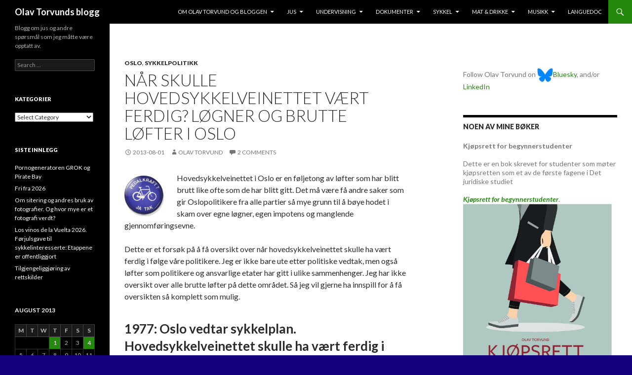

--- FILE ---
content_type: text/html; charset=UTF-8
request_url: https://blogg.torvund.net/2013/08/01/nar-skulle-hovedsykkelveinettet-vaert-ferdig-logner-og-brutte-lofter-i-oslo/
body_size: 19160
content:
<!DOCTYPE html>
<!--[if IE 7]>
<html class="ie ie7" lang="en-US" xmlns:fb="https://www.facebook.com/2008/fbml" xmlns:addthis="https://www.addthis.com/help/api-spec" >
<![endif]-->
<!--[if IE 8]>
<html class="ie ie8" lang="en-US" xmlns:fb="https://www.facebook.com/2008/fbml" xmlns:addthis="https://www.addthis.com/help/api-spec" >
<![endif]-->
<!--[if !(IE 7) & !(IE 8)]><!-->
<html lang="en-US" xmlns:fb="https://www.facebook.com/2008/fbml" xmlns:addthis="https://www.addthis.com/help/api-spec" >
<!--<![endif]-->
<head>
	<meta charset="UTF-8">
	<meta name="viewport" content="width=device-width">
	<title>Når skulle hovedsykkelveinettet vært ferdig? Løgner og brutte løfter i Oslo | Olav Torvunds blogg</title>
	<link rel="profile" href="http://gmpg.org/xfn/11">
	<link rel="pingback" href="https://blogg.torvund.net/xmlrpc.php">
	<!--[if lt IE 9]>
	<script src="https://blogg.torvund.net/wp-content/themes/twentyfourteen/js/html5.js"></script>
	<![endif]-->
	<meta name='robots' content='max-image-preview:large' />
<link rel='dns-prefetch' href='//fonts.googleapis.com' />
<link href='https://fonts.gstatic.com' crossorigin rel='preconnect' />
<link rel="alternate" type="application/rss+xml" title="Olav Torvunds blogg &raquo; Feed" href="https://blogg.torvund.net/feed/" />
<link rel="alternate" type="application/rss+xml" title="Olav Torvunds blogg &raquo; Comments Feed" href="https://blogg.torvund.net/comments/feed/" />
<link rel="alternate" type="application/rss+xml" title="Olav Torvunds blogg &raquo; Når skulle hovedsykkelveinettet vært ferdig? Løgner og brutte løfter i Oslo Comments Feed" href="https://blogg.torvund.net/2013/08/01/nar-skulle-hovedsykkelveinettet-vaert-ferdig-logner-og-brutte-lofter-i-oslo/feed/" />
<link rel="alternate" title="oEmbed (JSON)" type="application/json+oembed" href="https://blogg.torvund.net/wp-json/oembed/1.0/embed?url=https%3A%2F%2Fblogg.torvund.net%2F2013%2F08%2F01%2Fnar-skulle-hovedsykkelveinettet-vaert-ferdig-logner-og-brutte-lofter-i-oslo%2F" />
<link rel="alternate" title="oEmbed (XML)" type="text/xml+oembed" href="https://blogg.torvund.net/wp-json/oembed/1.0/embed?url=https%3A%2F%2Fblogg.torvund.net%2F2013%2F08%2F01%2Fnar-skulle-hovedsykkelveinettet-vaert-ferdig-logner-og-brutte-lofter-i-oslo%2F&#038;format=xml" />
<style id='wp-img-auto-sizes-contain-inline-css' type='text/css'>
img:is([sizes=auto i],[sizes^="auto," i]){contain-intrinsic-size:3000px 1500px}
/*# sourceURL=wp-img-auto-sizes-contain-inline-css */
</style>
<style id='wp-emoji-styles-inline-css' type='text/css'>

	img.wp-smiley, img.emoji {
		display: inline !important;
		border: none !important;
		box-shadow: none !important;
		height: 1em !important;
		width: 1em !important;
		margin: 0 0.07em !important;
		vertical-align: -0.1em !important;
		background: none !important;
		padding: 0 !important;
	}
/*# sourceURL=wp-emoji-styles-inline-css */
</style>
<style id='wp-block-library-inline-css' type='text/css'>
:root{--wp-block-synced-color:#7a00df;--wp-block-synced-color--rgb:122,0,223;--wp-bound-block-color:var(--wp-block-synced-color);--wp-editor-canvas-background:#ddd;--wp-admin-theme-color:#007cba;--wp-admin-theme-color--rgb:0,124,186;--wp-admin-theme-color-darker-10:#006ba1;--wp-admin-theme-color-darker-10--rgb:0,107,160.5;--wp-admin-theme-color-darker-20:#005a87;--wp-admin-theme-color-darker-20--rgb:0,90,135;--wp-admin-border-width-focus:2px}@media (min-resolution:192dpi){:root{--wp-admin-border-width-focus:1.5px}}.wp-element-button{cursor:pointer}:root .has-very-light-gray-background-color{background-color:#eee}:root .has-very-dark-gray-background-color{background-color:#313131}:root .has-very-light-gray-color{color:#eee}:root .has-very-dark-gray-color{color:#313131}:root .has-vivid-green-cyan-to-vivid-cyan-blue-gradient-background{background:linear-gradient(135deg,#00d084,#0693e3)}:root .has-purple-crush-gradient-background{background:linear-gradient(135deg,#34e2e4,#4721fb 50%,#ab1dfe)}:root .has-hazy-dawn-gradient-background{background:linear-gradient(135deg,#faaca8,#dad0ec)}:root .has-subdued-olive-gradient-background{background:linear-gradient(135deg,#fafae1,#67a671)}:root .has-atomic-cream-gradient-background{background:linear-gradient(135deg,#fdd79a,#004a59)}:root .has-nightshade-gradient-background{background:linear-gradient(135deg,#330968,#31cdcf)}:root .has-midnight-gradient-background{background:linear-gradient(135deg,#020381,#2874fc)}:root{--wp--preset--font-size--normal:16px;--wp--preset--font-size--huge:42px}.has-regular-font-size{font-size:1em}.has-larger-font-size{font-size:2.625em}.has-normal-font-size{font-size:var(--wp--preset--font-size--normal)}.has-huge-font-size{font-size:var(--wp--preset--font-size--huge)}.has-text-align-center{text-align:center}.has-text-align-left{text-align:left}.has-text-align-right{text-align:right}.has-fit-text{white-space:nowrap!important}#end-resizable-editor-section{display:none}.aligncenter{clear:both}.items-justified-left{justify-content:flex-start}.items-justified-center{justify-content:center}.items-justified-right{justify-content:flex-end}.items-justified-space-between{justify-content:space-between}.screen-reader-text{border:0;clip-path:inset(50%);height:1px;margin:-1px;overflow:hidden;padding:0;position:absolute;width:1px;word-wrap:normal!important}.screen-reader-text:focus{background-color:#ddd;clip-path:none;color:#444;display:block;font-size:1em;height:auto;left:5px;line-height:normal;padding:15px 23px 14px;text-decoration:none;top:5px;width:auto;z-index:100000}html :where(.has-border-color){border-style:solid}html :where([style*=border-top-color]){border-top-style:solid}html :where([style*=border-right-color]){border-right-style:solid}html :where([style*=border-bottom-color]){border-bottom-style:solid}html :where([style*=border-left-color]){border-left-style:solid}html :where([style*=border-width]){border-style:solid}html :where([style*=border-top-width]){border-top-style:solid}html :where([style*=border-right-width]){border-right-style:solid}html :where([style*=border-bottom-width]){border-bottom-style:solid}html :where([style*=border-left-width]){border-left-style:solid}html :where(img[class*=wp-image-]){height:auto;max-width:100%}:where(figure){margin:0 0 1em}html :where(.is-position-sticky){--wp-admin--admin-bar--position-offset:var(--wp-admin--admin-bar--height,0px)}@media screen and (max-width:600px){html :where(.is-position-sticky){--wp-admin--admin-bar--position-offset:0px}}

/*# sourceURL=wp-block-library-inline-css */
</style><style id='global-styles-inline-css' type='text/css'>
:root{--wp--preset--aspect-ratio--square: 1;--wp--preset--aspect-ratio--4-3: 4/3;--wp--preset--aspect-ratio--3-4: 3/4;--wp--preset--aspect-ratio--3-2: 3/2;--wp--preset--aspect-ratio--2-3: 2/3;--wp--preset--aspect-ratio--16-9: 16/9;--wp--preset--aspect-ratio--9-16: 9/16;--wp--preset--color--black: #000000;--wp--preset--color--cyan-bluish-gray: #abb8c3;--wp--preset--color--white: #ffffff;--wp--preset--color--pale-pink: #f78da7;--wp--preset--color--vivid-red: #cf2e2e;--wp--preset--color--luminous-vivid-orange: #ff6900;--wp--preset--color--luminous-vivid-amber: #fcb900;--wp--preset--color--light-green-cyan: #7bdcb5;--wp--preset--color--vivid-green-cyan: #00d084;--wp--preset--color--pale-cyan-blue: #8ed1fc;--wp--preset--color--vivid-cyan-blue: #0693e3;--wp--preset--color--vivid-purple: #9b51e0;--wp--preset--gradient--vivid-cyan-blue-to-vivid-purple: linear-gradient(135deg,rgb(6,147,227) 0%,rgb(155,81,224) 100%);--wp--preset--gradient--light-green-cyan-to-vivid-green-cyan: linear-gradient(135deg,rgb(122,220,180) 0%,rgb(0,208,130) 100%);--wp--preset--gradient--luminous-vivid-amber-to-luminous-vivid-orange: linear-gradient(135deg,rgb(252,185,0) 0%,rgb(255,105,0) 100%);--wp--preset--gradient--luminous-vivid-orange-to-vivid-red: linear-gradient(135deg,rgb(255,105,0) 0%,rgb(207,46,46) 100%);--wp--preset--gradient--very-light-gray-to-cyan-bluish-gray: linear-gradient(135deg,rgb(238,238,238) 0%,rgb(169,184,195) 100%);--wp--preset--gradient--cool-to-warm-spectrum: linear-gradient(135deg,rgb(74,234,220) 0%,rgb(151,120,209) 20%,rgb(207,42,186) 40%,rgb(238,44,130) 60%,rgb(251,105,98) 80%,rgb(254,248,76) 100%);--wp--preset--gradient--blush-light-purple: linear-gradient(135deg,rgb(255,206,236) 0%,rgb(152,150,240) 100%);--wp--preset--gradient--blush-bordeaux: linear-gradient(135deg,rgb(254,205,165) 0%,rgb(254,45,45) 50%,rgb(107,0,62) 100%);--wp--preset--gradient--luminous-dusk: linear-gradient(135deg,rgb(255,203,112) 0%,rgb(199,81,192) 50%,rgb(65,88,208) 100%);--wp--preset--gradient--pale-ocean: linear-gradient(135deg,rgb(255,245,203) 0%,rgb(182,227,212) 50%,rgb(51,167,181) 100%);--wp--preset--gradient--electric-grass: linear-gradient(135deg,rgb(202,248,128) 0%,rgb(113,206,126) 100%);--wp--preset--gradient--midnight: linear-gradient(135deg,rgb(2,3,129) 0%,rgb(40,116,252) 100%);--wp--preset--font-size--small: 13px;--wp--preset--font-size--medium: 20px;--wp--preset--font-size--large: 36px;--wp--preset--font-size--x-large: 42px;--wp--preset--spacing--20: 0.44rem;--wp--preset--spacing--30: 0.67rem;--wp--preset--spacing--40: 1rem;--wp--preset--spacing--50: 1.5rem;--wp--preset--spacing--60: 2.25rem;--wp--preset--spacing--70: 3.38rem;--wp--preset--spacing--80: 5.06rem;--wp--preset--shadow--natural: 6px 6px 9px rgba(0, 0, 0, 0.2);--wp--preset--shadow--deep: 12px 12px 50px rgba(0, 0, 0, 0.4);--wp--preset--shadow--sharp: 6px 6px 0px rgba(0, 0, 0, 0.2);--wp--preset--shadow--outlined: 6px 6px 0px -3px rgb(255, 255, 255), 6px 6px rgb(0, 0, 0);--wp--preset--shadow--crisp: 6px 6px 0px rgb(0, 0, 0);}:where(.is-layout-flex){gap: 0.5em;}:where(.is-layout-grid){gap: 0.5em;}body .is-layout-flex{display: flex;}.is-layout-flex{flex-wrap: wrap;align-items: center;}.is-layout-flex > :is(*, div){margin: 0;}body .is-layout-grid{display: grid;}.is-layout-grid > :is(*, div){margin: 0;}:where(.wp-block-columns.is-layout-flex){gap: 2em;}:where(.wp-block-columns.is-layout-grid){gap: 2em;}:where(.wp-block-post-template.is-layout-flex){gap: 1.25em;}:where(.wp-block-post-template.is-layout-grid){gap: 1.25em;}.has-black-color{color: var(--wp--preset--color--black) !important;}.has-cyan-bluish-gray-color{color: var(--wp--preset--color--cyan-bluish-gray) !important;}.has-white-color{color: var(--wp--preset--color--white) !important;}.has-pale-pink-color{color: var(--wp--preset--color--pale-pink) !important;}.has-vivid-red-color{color: var(--wp--preset--color--vivid-red) !important;}.has-luminous-vivid-orange-color{color: var(--wp--preset--color--luminous-vivid-orange) !important;}.has-luminous-vivid-amber-color{color: var(--wp--preset--color--luminous-vivid-amber) !important;}.has-light-green-cyan-color{color: var(--wp--preset--color--light-green-cyan) !important;}.has-vivid-green-cyan-color{color: var(--wp--preset--color--vivid-green-cyan) !important;}.has-pale-cyan-blue-color{color: var(--wp--preset--color--pale-cyan-blue) !important;}.has-vivid-cyan-blue-color{color: var(--wp--preset--color--vivid-cyan-blue) !important;}.has-vivid-purple-color{color: var(--wp--preset--color--vivid-purple) !important;}.has-black-background-color{background-color: var(--wp--preset--color--black) !important;}.has-cyan-bluish-gray-background-color{background-color: var(--wp--preset--color--cyan-bluish-gray) !important;}.has-white-background-color{background-color: var(--wp--preset--color--white) !important;}.has-pale-pink-background-color{background-color: var(--wp--preset--color--pale-pink) !important;}.has-vivid-red-background-color{background-color: var(--wp--preset--color--vivid-red) !important;}.has-luminous-vivid-orange-background-color{background-color: var(--wp--preset--color--luminous-vivid-orange) !important;}.has-luminous-vivid-amber-background-color{background-color: var(--wp--preset--color--luminous-vivid-amber) !important;}.has-light-green-cyan-background-color{background-color: var(--wp--preset--color--light-green-cyan) !important;}.has-vivid-green-cyan-background-color{background-color: var(--wp--preset--color--vivid-green-cyan) !important;}.has-pale-cyan-blue-background-color{background-color: var(--wp--preset--color--pale-cyan-blue) !important;}.has-vivid-cyan-blue-background-color{background-color: var(--wp--preset--color--vivid-cyan-blue) !important;}.has-vivid-purple-background-color{background-color: var(--wp--preset--color--vivid-purple) !important;}.has-black-border-color{border-color: var(--wp--preset--color--black) !important;}.has-cyan-bluish-gray-border-color{border-color: var(--wp--preset--color--cyan-bluish-gray) !important;}.has-white-border-color{border-color: var(--wp--preset--color--white) !important;}.has-pale-pink-border-color{border-color: var(--wp--preset--color--pale-pink) !important;}.has-vivid-red-border-color{border-color: var(--wp--preset--color--vivid-red) !important;}.has-luminous-vivid-orange-border-color{border-color: var(--wp--preset--color--luminous-vivid-orange) !important;}.has-luminous-vivid-amber-border-color{border-color: var(--wp--preset--color--luminous-vivid-amber) !important;}.has-light-green-cyan-border-color{border-color: var(--wp--preset--color--light-green-cyan) !important;}.has-vivid-green-cyan-border-color{border-color: var(--wp--preset--color--vivid-green-cyan) !important;}.has-pale-cyan-blue-border-color{border-color: var(--wp--preset--color--pale-cyan-blue) !important;}.has-vivid-cyan-blue-border-color{border-color: var(--wp--preset--color--vivid-cyan-blue) !important;}.has-vivid-purple-border-color{border-color: var(--wp--preset--color--vivid-purple) !important;}.has-vivid-cyan-blue-to-vivid-purple-gradient-background{background: var(--wp--preset--gradient--vivid-cyan-blue-to-vivid-purple) !important;}.has-light-green-cyan-to-vivid-green-cyan-gradient-background{background: var(--wp--preset--gradient--light-green-cyan-to-vivid-green-cyan) !important;}.has-luminous-vivid-amber-to-luminous-vivid-orange-gradient-background{background: var(--wp--preset--gradient--luminous-vivid-amber-to-luminous-vivid-orange) !important;}.has-luminous-vivid-orange-to-vivid-red-gradient-background{background: var(--wp--preset--gradient--luminous-vivid-orange-to-vivid-red) !important;}.has-very-light-gray-to-cyan-bluish-gray-gradient-background{background: var(--wp--preset--gradient--very-light-gray-to-cyan-bluish-gray) !important;}.has-cool-to-warm-spectrum-gradient-background{background: var(--wp--preset--gradient--cool-to-warm-spectrum) !important;}.has-blush-light-purple-gradient-background{background: var(--wp--preset--gradient--blush-light-purple) !important;}.has-blush-bordeaux-gradient-background{background: var(--wp--preset--gradient--blush-bordeaux) !important;}.has-luminous-dusk-gradient-background{background: var(--wp--preset--gradient--luminous-dusk) !important;}.has-pale-ocean-gradient-background{background: var(--wp--preset--gradient--pale-ocean) !important;}.has-electric-grass-gradient-background{background: var(--wp--preset--gradient--electric-grass) !important;}.has-midnight-gradient-background{background: var(--wp--preset--gradient--midnight) !important;}.has-small-font-size{font-size: var(--wp--preset--font-size--small) !important;}.has-medium-font-size{font-size: var(--wp--preset--font-size--medium) !important;}.has-large-font-size{font-size: var(--wp--preset--font-size--large) !important;}.has-x-large-font-size{font-size: var(--wp--preset--font-size--x-large) !important;}
/*# sourceURL=global-styles-inline-css */
</style>

<style id='classic-theme-styles-inline-css' type='text/css'>
/*! This file is auto-generated */
.wp-block-button__link{color:#fff;background-color:#32373c;border-radius:9999px;box-shadow:none;text-decoration:none;padding:calc(.667em + 2px) calc(1.333em + 2px);font-size:1.125em}.wp-block-file__button{background:#32373c;color:#fff;text-decoration:none}
/*# sourceURL=/wp-includes/css/classic-themes.min.css */
</style>
<link rel='stylesheet' id='twentyfourteen-lato-css' href='https://fonts.googleapis.com/css?family=Lato%3A300%2C400%2C700%2C900%2C300italic%2C400italic%2C700italic&#038;subset=latin%2Clatin-ext' type='text/css' media='all' />
<link rel='stylesheet' id='genericons-css' href='https://blogg.torvund.net/wp-content/themes/twentyfourteen/genericons/genericons.css?ver=3.0.3' type='text/css' media='all' />
<link rel='stylesheet' id='twentyfourteen-style-css' href='https://blogg.torvund.net/wp-content/themes/twentyfourteen/style.css?ver=6.9' type='text/css' media='all' />
<link rel='stylesheet' id='addthis_all_pages-css' href='https://blogg.torvund.net/wp-content/plugins/addthis/frontend/build/addthis_wordpress_public.min.css?ver=6.9' type='text/css' media='all' />
<script type="text/javascript" src="https://blogg.torvund.net/wp-includes/js/jquery/jquery.min.js?ver=3.7.1" id="jquery-core-js"></script>
<script type="text/javascript" src="https://blogg.torvund.net/wp-includes/js/jquery/jquery-migrate.min.js?ver=3.4.1" id="jquery-migrate-js"></script>
<link rel="https://api.w.org/" href="https://blogg.torvund.net/wp-json/" /><link rel="alternate" title="JSON" type="application/json" href="https://blogg.torvund.net/wp-json/wp/v2/posts/10999" /><link rel="EditURI" type="application/rsd+xml" title="RSD" href="https://blogg.torvund.net/xmlrpc.php?rsd" />
<meta name="generator" content="WordPress 6.9" />
<link rel="canonical" href="https://blogg.torvund.net/2013/08/01/nar-skulle-hovedsykkelveinettet-vaert-ferdig-logner-og-brutte-lofter-i-oslo/" />
<link rel='shortlink' href='https://blogg.torvund.net/?p=10999' />
<style type="text/css" id="custom-background-css">
body.custom-background { background-color: #13007d; }
</style>
	<script data-cfasync="false" type="text/javascript">if (window.addthis_product === undefined) { window.addthis_product = "wpp"; } if (window.wp_product_version === undefined) { window.wp_product_version = "wpp-6.2.7"; } if (window.addthis_share === undefined) { window.addthis_share = {}; } if (window.addthis_config === undefined) { window.addthis_config = {"data_track_clickback":false,"ignore_server_config":true,"ui_language":"en","ui_atversion":300}; } if (window.addthis_layers === undefined) { window.addthis_layers = {}; } if (window.addthis_layers_tools === undefined) { window.addthis_layers_tools = [{"sharetoolbox":{"numPreferredServices":5,"counts":"one","size":"32px","style":"fixed","shareCountThreshold":0,"elements":".addthis_inline_share_toolbox_above,.at-above-post"}}]; } else { window.addthis_layers_tools.push({"sharetoolbox":{"numPreferredServices":5,"counts":"one","size":"32px","style":"fixed","shareCountThreshold":0,"elements":".addthis_inline_share_toolbox_above,.at-above-post"}});  } if (window.addthis_plugin_info === undefined) { window.addthis_plugin_info = {"info_status":"enabled","cms_name":"WordPress","plugin_name":"Share Buttons by AddThis","plugin_version":"6.2.7","plugin_mode":"WordPress","anonymous_profile_id":"wp-cce11997fd93bd47b65b2592f92174e0","page_info":{"template":"posts","post_type":""},"sharing_enabled_on_post_via_metabox":false}; } 
                    (function() {
                      var first_load_interval_id = setInterval(function () {
                        if (typeof window.addthis !== 'undefined') {
                          window.clearInterval(first_load_interval_id);
                          if (typeof window.addthis_layers !== 'undefined' && Object.getOwnPropertyNames(window.addthis_layers).length > 0) {
                            window.addthis.layers(window.addthis_layers);
                          }
                          if (Array.isArray(window.addthis_layers_tools)) {
                            for (i = 0; i < window.addthis_layers_tools.length; i++) {
                              window.addthis.layers(window.addthis_layers_tools[i]);
                            }
                          }
                        }
                     },1000)
                    }());
                </script> <script data-cfasync="false" type="text/javascript" src="https://s7.addthis.com/js/300/addthis_widget.js#pubid=admin" async="async"></script></head>

<body class="wp-singular post-template-default single single-post postid-10999 single-format-standard custom-background wp-theme-twentyfourteen masthead-fixed footer-widgets singular">
<div id="page" class="hfeed site">
	
	<header id="masthead" class="site-header" role="banner">
		<div class="header-main">
			<h1 class="site-title"><a href="https://blogg.torvund.net/" rel="home">Olav Torvunds blogg</a></h1>

			<div class="search-toggle">
				<a href="#search-container" class="screen-reader-text" aria-expanded="false" aria-controls="search-container">Search</a>
			</div>

			<nav id="primary-navigation" class="site-navigation primary-navigation" role="navigation">
				<button class="menu-toggle">Primary Menu</button>
				<a class="screen-reader-text skip-link" href="#content">Skip to content</a>
				<div class="menu-testmeny-container"><ul id="primary-menu" class="nav-menu"><li id="menu-item-13467" class="menu-item menu-item-type-post_type menu-item-object-page menu-item-has-children menu-item-13467"><a href="https://blogg.torvund.net/about/">Om Olav Torvund og bloggen</a>
<ul class="sub-menu">
	<li id="menu-item-13582" class="menu-item menu-item-type-post_type menu-item-object-page menu-item-13582"><a href="https://blogg.torvund.net/about/cv-olav-torvund/">CV – Olav Torvund</a></li>
	<li id="menu-item-13945" class="menu-item menu-item-type-post_type menu-item-object-page menu-item-13945"><a href="https://blogg.torvund.net/about/betalte-lenker-og-betalt-innhold/">Betalte lenker og betalt innhold</a></li>
</ul>
</li>
<li id="menu-item-12737" class="menu-item menu-item-type-taxonomy menu-item-object-category menu-item-has-children menu-item-12737"><a href="https://blogg.torvund.net/category/jus/">Jus</a>
<ul class="sub-menu">
	<li id="menu-item-12740" class="menu-item menu-item-type-taxonomy menu-item-object-category menu-item-12740"><a href="https://blogg.torvund.net/category/jus/opphavsrett/">Opphavsrett</a></li>
	<li id="menu-item-12748" class="menu-item menu-item-type-taxonomy menu-item-object-category menu-item-12748"><a href="https://blogg.torvund.net/category/jus/varemerker/">Varemerker</a></li>
	<li id="menu-item-12741" class="menu-item menu-item-type-taxonomy menu-item-object-category menu-item-12741"><a href="https://blogg.torvund.net/category/jus/personvern/">Personvern</a></li>
	<li id="menu-item-12727" class="menu-item menu-item-type-taxonomy menu-item-object-category menu-item-has-children menu-item-12727"><a href="https://blogg.torvund.net/category/undervisning/pengekravsrett/">Pengekravsrett</a>
	<ul class="sub-menu">
		<li id="menu-item-12742" class="menu-item menu-item-type-taxonomy menu-item-object-category menu-item-12742"><a href="https://blogg.torvund.net/category/jus/betalingsformidling/">Betalingsformidling</a></li>
	</ul>
</li>
	<li id="menu-item-12745" class="menu-item menu-item-type-taxonomy menu-item-object-category menu-item-has-children menu-item-12745"><a href="https://blogg.torvund.net/category/kontrakter/">Kontrakter</a>
	<ul class="sub-menu">
		<li id="menu-item-12726" class="menu-item menu-item-type-taxonomy menu-item-object-category menu-item-12726"><a href="https://blogg.torvund.net/category/undervisning/kjopsrett/">Kjøpsrett</a></li>
		<li id="menu-item-12739" class="menu-item menu-item-type-taxonomy menu-item-object-category menu-item-12739"><a href="https://blogg.torvund.net/category/jus/it-kontrakter/">IT-kontrakter</a></li>
	</ul>
</li>
	<li id="menu-item-12724" class="menu-item menu-item-type-taxonomy menu-item-object-category menu-item-12724"><a href="https://blogg.torvund.net/category/undervisning/digitale-medier/">Digitale medier</a></li>
	<li id="menu-item-12743" class="menu-item menu-item-type-taxonomy menu-item-object-category menu-item-12743"><a href="https://blogg.torvund.net/category/ehandel/">eHandel</a></li>
	<li id="menu-item-12744" class="menu-item menu-item-type-taxonomy menu-item-object-category menu-item-has-children menu-item-12744"><a href="https://blogg.torvund.net/category/jusstudiet/">Jusstudiet</a>
	<ul class="sub-menu">
		<li id="menu-item-12725" class="menu-item menu-item-type-taxonomy menu-item-object-category menu-item-12725"><a href="https://blogg.torvund.net/category/undervisning/introduksjon/">Introduksjon til jusstudiet</a></li>
	</ul>
</li>
	<li id="menu-item-12746" class="menu-item menu-item-type-taxonomy menu-item-object-category menu-item-has-children menu-item-12746"><a href="https://blogg.torvund.net/category/media/">Media</a>
	<ul class="sub-menu">
		<li id="menu-item-12749" class="menu-item menu-item-type-taxonomy menu-item-object-category menu-item-12749"><a href="https://blogg.torvund.net/category/undervisning/digitale-medier/">Digitale medier</a></li>
	</ul>
</li>
	<li id="menu-item-12747" class="menu-item menu-item-type-taxonomy menu-item-object-category menu-item-12747"><a href="https://blogg.torvund.net/category/nettregulering/">Nettregulering</a></li>
	<li id="menu-item-12738" class="menu-item menu-item-type-taxonomy menu-item-object-category menu-item-12738"><a href="https://blogg.torvund.net/category/jus/annen-jus/">Annen jus</a></li>
</ul>
</li>
<li id="menu-item-26614" class="menu-item menu-item-type-post_type menu-item-object-page menu-item-has-children menu-item-26614"><a href="https://blogg.torvund.net/undervisning/">Undervisning</a>
<ul class="sub-menu">
	<li id="menu-item-26615" class="menu-item menu-item-type-post_type menu-item-object-page menu-item-26615"><a href="https://blogg.torvund.net/undervisning/opphavsrett-og-lignende-rettigheter/">Opphavsrett og lignende rettigheter</a></li>
	<li id="menu-item-26622" class="menu-item menu-item-type-post_type menu-item-object-page menu-item-26622"><a href="https://blogg.torvund.net/undervisning/ytringsfrihet-og-medieregulering-rinf-1100/">Ytringsfrihet og medieregulering RINF 1100</a></li>
	<li id="menu-item-26625" class="menu-item menu-item-type-post_type menu-item-object-page menu-item-26625"><a href="https://blogg.torvund.net/undervisning/introduksjon-til-jusstudiet/">Introduksjon til jusstudiet</a></li>
</ul>
</li>
<li id="menu-item-26548" class="menu-item menu-item-type-post_type menu-item-object-page menu-item-has-children menu-item-26548"><a href="https://blogg.torvund.net/dokumenter/">Dokumenter</a>
<ul class="sub-menu">
	<li id="menu-item-26559" class="menu-item menu-item-type-post_type menu-item-object-page menu-item-26559"><a href="https://blogg.torvund.net/dokumenter/forbrukerkjopslovens-anvendelse-pa-digitale-ytelser/">Forbrukerkjøpslovens anvendelse på digitale ytelser.</a></li>
</ul>
</li>
<li id="menu-item-12722" class="menu-item menu-item-type-taxonomy menu-item-object-category current-post-ancestor menu-item-has-children menu-item-12722"><a href="https://blogg.torvund.net/category/sykkel/">Sykkel</a>
<ul class="sub-menu">
	<li id="menu-item-12735" class="menu-item menu-item-type-taxonomy menu-item-object-category current-post-ancestor current-menu-parent current-post-parent menu-item-12735"><a href="https://blogg.torvund.net/category/sykkel/sykkelpolitikk/">Sykkelpolitikk</a></li>
	<li id="menu-item-12931" class="menu-item menu-item-type-taxonomy menu-item-object-category menu-item-12931"><a href="https://blogg.torvund.net/category/sykkel/sykkelruter/">Sykkelruter</a></li>
	<li id="menu-item-12932" class="menu-item menu-item-type-taxonomy menu-item-object-category menu-item-12932"><a href="https://blogg.torvund.net/category/sykkel/sykkelsport/">Sykkelsport</a></li>
	<li id="menu-item-12933" class="menu-item menu-item-type-taxonomy menu-item-object-category menu-item-12933"><a href="https://blogg.torvund.net/category/sykkel/utstyr/">Utstyr</a></li>
</ul>
</li>
<li id="menu-item-13081" class="menu-item menu-item-type-taxonomy menu-item-object-category menu-item-has-children menu-item-13081"><a href="https://blogg.torvund.net/category/mat-drikke/">Mat &amp; drikke</a>
<ul class="sub-menu">
	<li id="menu-item-13082" class="menu-item menu-item-type-taxonomy menu-item-object-category menu-item-13082"><a href="https://blogg.torvund.net/category/mat-drikke/mat/">Mat</a></li>
	<li id="menu-item-13083" class="menu-item menu-item-type-taxonomy menu-item-object-category menu-item-13083"><a href="https://blogg.torvund.net/category/mat-drikke/vin/">Vin</a></li>
	<li id="menu-item-13084" class="menu-item menu-item-type-taxonomy menu-item-object-category menu-item-13084"><a href="https://blogg.torvund.net/category/mat-drikke/ol/">Øl</a></li>
</ul>
</li>
<li id="menu-item-13469" class="menu-item menu-item-type-taxonomy menu-item-object-category menu-item-has-children menu-item-13469"><a href="https://blogg.torvund.net/category/musikk/">Musikk</a>
<ul class="sub-menu">
	<li id="menu-item-13470" class="menu-item menu-item-type-custom menu-item-object-custom menu-item-13470"><a href="http://www.torvund.net/gitar/index.php">Gitar NO</a></li>
	<li id="menu-item-13471" class="menu-item menu-item-type-custom menu-item-object-custom menu-item-13471"><a href="http://www.torvund.net/guitar/">Guitar EN</a></li>
</ul>
</li>
<li id="menu-item-13472" class="menu-item menu-item-type-custom menu-item-object-custom menu-item-13472"><a href="http://www.torvund.net/languedoc/">Languedoc</a></li>
</ul></div>			</nav>
		</div>

		<div id="search-container" class="search-box-wrapper hide">
			<div class="search-box">
				<form role="search" method="get" class="search-form" action="https://blogg.torvund.net/">
				<label>
					<span class="screen-reader-text">Search for:</span>
					<input type="search" class="search-field" placeholder="Search &hellip;" value="" name="s" />
				</label>
				<input type="submit" class="search-submit" value="Search" />
			</form>			</div>
		</div>
	</header><!-- #masthead -->

	<div id="main" class="site-main">

	<div id="primary" class="content-area">
		<div id="content" class="site-content" role="main">
			
<article id="post-10999" class="post-10999 post type-post status-publish format-standard hentry category-oslo category-sykkelpolitikk tag-hovedsykkelveinettet">
	
	<header class="entry-header">
				<div class="entry-meta">
			<span class="cat-links"><a href="https://blogg.torvund.net/category/oslo/" rel="category tag">Oslo</a>, <a href="https://blogg.torvund.net/category/sykkel/sykkelpolitikk/" rel="category tag">Sykkelpolitikk</a></span>
		</div>
		<h1 class="entry-title">Når skulle hovedsykkelveinettet vært ferdig? Løgner og brutte løfter i Oslo</h1>
		<div class="entry-meta">
			<span class="entry-date"><a href="https://blogg.torvund.net/2013/08/01/nar-skulle-hovedsykkelveinettet-vaert-ferdig-logner-og-brutte-lofter-i-oslo/" rel="bookmark"><time class="entry-date" datetime="2013-08-01T14:00:40+02:00">2013-08-01</time></a></span> <span class="byline"><span class="author vcard"><a class="url fn n" href="https://blogg.torvund.net/author/admin/" rel="author">Olav Torvund</a></span></span>			<span class="comments-link"><a href="https://blogg.torvund.net/2013/08/01/nar-skulle-hovedsykkelveinettet-vaert-ferdig-logner-og-brutte-lofter-i-oslo/#comments"><span class="dsq-postid" data-dsqidentifier="10999 http://blogg.torvund.net/?p=10999">8 Comments</span></a></span>
					</div><!-- .entry-meta -->
	</header><!-- .entry-header -->

		<div class="entry-content">
		<div class="at-above-post addthis_tool" data-url="https://blogg.torvund.net/2013/08/01/nar-skulle-hovedsykkelveinettet-vaert-ferdig-logner-og-brutte-lofter-i-oslo/"></div><p><a href="http://blogg.torvund.net/wp-content/Pedalkraft.png"><img decoding="async" class="alignleft size-full wp-image-11388" alt="Pedalkraft" src="http://blogg.torvund.net/wp-content/Pedalkraft.png" width="82" height="82" /></a>Hovedsykkelveinettet i Oslo er en føljetong av løfter som har blitt brutt like ofte som de har blitt gitt. Det må være få andre saker som gir Oslopolitikere fra alle partier så mye grunn til å bøye hodet i skam over egne løgner, egen impotens og manglende gjennomføringsevne.</p>
<p>Dette er et forsøk på å få oversikt over når hovedsykkelveinettet skulle ha vært ferdig i følge våre politikere. Jeg er ikke bare ute etter politiske vedtak, men også løfter som politikere og ansvarlige etater har gitt i ulike sammenhenger. Jeg har ikke oversikt over alle brutte løfter på dette området. Så jeg vil gjerne ha innspill for å få oversikten så komplett som mulig.</p>
<p><span id="more-10999"></span></p>
<h1>1977: Oslo vedtar sykkelplan. Hovedsykkelveinettet skulle ha vært ferdig i 1985.</h1>
<p><a href="http://blogg.torvund.net/2010/06/18/sykkelveier-33-ar-med-svik-og-manglende-politisk-vilje/">Det var i 1977 denne uendelige rekken av politisk bløff startet</a>. I 1985 skulle det ha vært et hovedsykkelveinett i 72 norske byer. Oslo vedtok sykkelplan i 1977. Det skulle altså ha vært ferdig for 28 år siden. Det var på disse tider verdens to fremste sykkelbyer, Amsterdam og København, vedtok omtrent det samme som man gjorde i Norge og Oslo. Forskjellen var &#8220;bare&#8221; at de gikk i gang med å gjennomføre planene. I Norge og Oslo gjorde man som vanlig praktisk talt ingen ting. Her er <a href="http://www.politikus.no/2010/06/pa-felgen.html" target="_blank">noen milepæler</a>, som alle markerer politiske løftebrudd:</p>
<p><strong>1990:</strong> Ny sykkelplan vedtas</p>
<p><strong>1999:</strong> <a href="http://www.bymiljoetaten.oslo.kommune.no/getfile.php/samferdselsetaten%20%28SAM%29/Internett%20%28SAM%29/Dokumenter/plan/planxxogxutredning/veiplan/plan%20for%20hovedsykkelveinettet.pdf" target="_blank">Ny sykkelplan vedtas</a>. Den skulle vært gjennomført innen 2008. Sykkelfelt/vei i Kirkeveien gis førsteprioritet. I mellomtiden har man bygget masse dyre tunneler for biler. Men sykkelfelt i Kirkeveien er så vanskelig, og vi skal tro <em>Ola Elvestuen</em>. Om Ola Elvestuen virkelig er så dum at han ikke ser idiotien i sin egen uttalelse, eller om han tror folk er så dumme at de ikke gjennomskuer løgnen, er ikke godt å si. Det er ikke vanskelig. Det mangler bare politisk vilje, Ola Elvestuen. Det har denne byen ikke hatt, og den har det fortsatt ikke.</p>
<p><strong>2004:</strong> Det vedtas en S<a href="http://www.miljo.oslo.kommune.no/getfile.php/Milj%C3%B8portalen%20%28PMJ%29/Internett%20%28PMJ%29/Dokumenter/Rapporter/transport%20og%20mobilitet/sykkelstrategi_2005-2015.pdf" target="_blank"><strong><em>ykkelstrategi for perioden 2005-2015</em></strong></a>. Etter denne skulle hovedsykkelveinettet vært ferdig i 2009.</p>
<p><strong>2006:</strong> Ny sykkelplan vedtas</p>
<p>Ikke noe gjennomføres. I Norge er som kjent planer til for å revideres og arkiveres, ikke for å gjennomføres.</p>
<h1>Byrådsleder Erling Lae i 2007: Hovedsykkelveinettet skulle være ferdig i 2009.</h1>
<p>Til <a href="http://www.aftenposten.no/nyheter/oslo/article1771303.ece" target="_blank"><em>Aftenposten</em> 4. mai 2007</a> sa daværende byrådsleder <em>Erling Lae</em> at hovedsykkelveinettet skulle være ferdig i 2009. I det samme intervjuet sier Erling Lae:</p>
<blockquote><p>&#8220;Men sentrum vil forbli lite sykkelvennlig. &#8211; Indre del av byen er nesten uløselig. Gatene er fra før 1880, og det er ikke plass til sykkeltraseer, sier byrådslederen.&#8221;</p></blockquote>
<p>Dette er selvfølgelig tull. Jeg synes at Erling Lae stort sett har vært en fornuftig mann. Men dette er renspikket vrøvl. Han mener kanskje at gatene fra 1880 er laget for biler?</p>
<p>Det er det samme tullet som <em>Ola Elvestuen</em> gjentar når han sier at <a href="http://blogg.torvund.net/2012/11/07/hvor-er-de-trange-gatene-ola-elvestuen-oslovenstre-byraadslederen/">det er så trange gater i Oslo</a>. Så lenge de samme politikerne finner plass til gateparkering i disse gatene, da sier det bare noe om politiske prioriteringer. Det sier ikke noe om plass. Om det er trangt noen steder og noe er preget av gamle strukturer, så er det tankegangen til politikere som får seg til å si slikt. Oslo mangler ikke plass.</p>
<p>Her er vi ved kjernen av problemet. Politikerne mangler vilje og evne til å se de reelle probleme i øynene: Skal det bli bedre forhold for syklister, fotgjengere og kollektivtransport må biltrafikken i byen reduseres kraftig. For eksempel tillater man noe så absurd som <a href="http://blogg.torvund.net/2012/10/25/steng-oslo-sentrum-for-gjennomkjoring-bymiljoetaten-oslovenstre-byraadslederen-bilfrittsentrum/">gjennomkjøring tvers gjennom sentrum</a>! Men Oslos politikere vil ikke ta i problemet, derfor er det heller aldri blitt løst. Den dagen politikerne silaner høyt og tydelig at biltrafikken må ned, det må bli vanskeligere å kjøre og ikke minst langt færre parkeringsplasser i Oslo, da vil vi kunne øyne håp. Noen må vike, og det er på tide å innse at bilene må ha vikeplikt i byplanleggingen. Oslo mangler politikere med vilje og gjennomføringsevne.</p>
<h1>2010: Byrådsleder Stian Berger Røsland: Hovedsykkelveinettet ferdig i løpet av 2-3 år (altså 2012-2013).</h1>
<p>I et intervju med <a href="http://www.ostkantavisa.no/nyheter/lover-okt-trykk-pa-sykkelvei-bygging-1.5476683" target="_blank"><em>Østkantavisa</em> 23. juli 2010</a> lover byrådsleder Stian Berger Røsland økt trykk på sykkelsatsingen og sier at hovedsykkelveinettet skal være ferdig i løpet av 2-3 år, altså i løpet av 2012 eller første halvdel av 2013.</p>
<h1> 2012: <strong>efforts are underway to complete the main cycle network by 2015</strong></h1>
<p>På en kommunal skryteside om &#8220;Green mobility&#8221; skriver kommunen under overskriften <a href="http://www.miljo.oslo.kommune.no/english/green_mobility/effective_measures/article229506-65032.html" target="_blank"><em>&#8220;Making central Oslo more cycle-friendly&#8221;</em></a>:</p>
<blockquote><p>&#8220;<strong>A special project was launched in 2010 to improve conditions for cycling in central Oslo, and efforts are underway to complete the main cycle network by 2015.&#8221;</strong></p></blockquote>
<p>Nå er det altså utsatt til 2015. Det <em>&#8220;special project&#8221;</em> som det sykkelprosjektet som <em>Ola Elvestuen</em> raskt klarte å kvele da han overtok som byrådsleder. Vi får håpe <em>Rune Gjøs</em> kan få trådd det i gang igjen, når han overtar som leder for prosjektet. Det de skryter av å ha fått til er at man har klart å tillate sykling i begge retninger i hele to gater som ellers enveiskjørt. Det må bare være uvitenhet som får de ansvarlige til helt uten skam å kunne skryte av noe slikt. Oslo er også er noen ti-år på etterskudd. At man endelige har klart å åpne to gater for slik sykling er ikke noe å skryte av. Det er bare pinlig at det ikke gjelder så godt som alle gater, og at man ikke fikk det på plass for mange år siden.</p>
<h1> 2018: 180 km sykkelvei i Oslo</h1>
<p>15. oktober 2012 <a href="http://www.osloby.no/nyheter/2018-180-km-sykkelvei-i-Oslo-7013452.html#.UfmKK22MLQs" target="_blank">skrev <em>Osloby</em> </a>nok en gang om <a href="http://blogg.torvund.net/2012/08/21/godot-kommer-ikke-kast-hele-planen-om-et-hovedsykkelveinett/"><em>Godot</em></a>, også kjent som &#8220;hovedsykkelveinettet i Oslo&#8221;. Nå er det visst 2018 som gjelder, i følge direktør <em>Hans Edvardsen</em> i Bymiljøetaten. Skjønt han tar sine forbehold. <em>&#8220;Det er absolutt vårt mål å få realisert planen innen 2018&#8221;</em>, sier han.</p>
<h1>Skal vi tro på politikerne og deres løfter denne gangen?</h1>
<p>I løpet av tre år har altså den lovede ferdigstillelsen av hovedsykkelveinettet blitt skjøvet ut i tid med 5-6 år. Siden jeg flyttet til Oslo i 1977 har vi alltid blitt lovet at hovedsykkelveinettet skal være ferdig i løpet av ca fem år. Alle vet at det bare har vært en ubrutt rekke av løgner fra politikerne.</p>
<p>Er det noen grunn til at vi skal tro på politikerne denne gangen? Dessverre er svaret et klart <strong>NEI</strong>. Oslos politikere har null troverdighet i denne saken. De har lovet så mye og levert så lite, så vi regner med at det bare er falske løfter denne gangen også. De klarer ikke en gang å prioritere tilrettelegging for syklister i det som de påstår er ferdige deler av et hovedsykkelveinett. Pinlige løgner, <em>Stian Berger Røsland</em> og <em>Ola Elvestuen</em>. Hvordan skal vi tro på politikere som prioriterer gateparkering fremfor syklsiter i det som dere påstår er en hovedsykkelvei? Jeg vet at dere har arvet de fra deres forgjengere. Men så lenge dere ikke tar et oppgjør med dem og bare fortsetter i samme spor, tar dere også over ansvaret for disse løgnene.</p>
<p>Reell vilje og gjennomføringsevne er det eneste som kan bidra til å gjenopprette den tillit som forsvant en gang på 1980-tallet. Så lenge de ikke synes å være i stand til å innrømme egen svikt, og å erkjenne hva som er de grunnleggende problemene (biler og parkering) er det lite håp om løsning.</p>
<h2>Tiden har for lengst løpt fra hovedsykkelveiplanen</h2>
<p>Det kan se ut som om både byråkrater og politikere har lukket seg inne i en slags boble hvor man tror at bare man klarer å bygge et hovedsykkelveinett på 180 km vil Oslo bli en sykkelby. Det er selvfølgelig alt for lite. Selv om hovedsykkelveiplanen, i tråd med norsk politisk og byråkratisk tradisjon har vært revidert mange ganger, så er den en 1970-tallsplan.</p>
<p>Hadde hovedsykkelveiplanen blitt gjennomført rundt midten av 1980-tallet, så hadde det vært bra den gangen. Men i 2013, eller 2027 som kanskje er mer realistisk (ved 50-årsjubileet for planen), holder ikke dette i det hele tatt.</p>
<p>Syklister har en helt selvfølgelig plass i byen. <em>Alle</em> hovedgater må legges rett for gjennomfartssykling. I alle mindre gater skal det være trygt å sykle. Om nødvendig må plass til biltrafikk og ikke minst gateparkering bort. Det er meningsløst at det skal være firefelts-veier for biler i byen, og ikke plass til syklister! Norges mest meningsløse firefeltsvei må være <em>Sørkedalsveien</em> mellom <em>Majorstuen</em> og<em> Smestadkrysset</em>. Fjern to kjørefelt, lag skikkelig sykkelvei og la folkene i <em>Frognerparken</em> bli spart for tranportsyklister. Sørkdalsveien er faktisk enda mer meningsløs enn <em>Nylandsveien</em>, som antagelig er en &#8220;god&#8221; nr 2.</p>
<p>I 36 år har Oslos politikere demonstrert at &#8220;hovedsykkelveiplanen&#8221; er fullstendig ubrukelig som redskap for å realisere et sykkelveinett. Samtidig ser vi gang på gang at den blir en begrunnelse for ikke å lage sykkelvei, eller fjerne eksisterende sykkelvei, <a href="http://blogg.torvund.net/2013/01/29/ola-elvestuens-dummeste-uttalelser-som-sykkel-i-oslo-oslovenstre-byraadslederen/4/"><em>&#8220;fordi det ikke er en del av hovedsykkelveinettet&#8221;</em></a>. Gang på gang setter man i gang veiprosjekter i Oslo hvor det ikke tas hensyn til syklister, og hovedsykkelveiplanen er en unnskyldning for at man gjør det. <em><a href="http://blogg.torvund.net/2013/04/19/bjorvika-nylandsveien-ma-tilrettelegges-for-sykling/">Nylandsveien</a>, <a href="http://blogg.torvund.net/2012/08/24/sykkelruter-i-oslo-frogner-sinsen/5/">Hans Nielsen Hauges gt</a></em> og <a href="http://blogg.torvund.net/2011/11/16/det-planlegges-sykkelkaos-i-bogstadveien-byraadslederen-venstre-norconsult/"><em>Bogstadveien</em></a> er bare tre av alt for mange eksempler.</p>
<p><a href="http://blogg.torvund.net/2012/08/21/godot-kommer-ikke-kast-hele-planen-om-et-hovedsykkelveinett/">Kast hele hovedsykkelveiplanen </a>og kom med noe som ikke hører til en svunnen tid. Men først av alt: <strong><em>Få ut fingern og gjør noe!</em></strong></p>
<!-- AddThis Advanced Settings above via filter on the_content --><!-- AddThis Advanced Settings below via filter on the_content --><!-- AddThis Advanced Settings generic via filter on the_content --><!-- AddThis Share Buttons above via filter on the_content --><!-- AddThis Share Buttons below via filter on the_content --><div class="at-below-post addthis_tool" data-url="https://blogg.torvund.net/2013/08/01/nar-skulle-hovedsykkelveinettet-vaert-ferdig-logner-og-brutte-lofter-i-oslo/"></div><!-- AddThis Share Buttons generic via filter on the_content -->	</div><!-- .entry-content -->
	
	<footer class="entry-meta"><span class="tag-links"><a href="https://blogg.torvund.net/tag/hovedsykkelveinettet/" rel="tag">Hovedsykkelveinettet</a></span></footer></article><!-- #post-## -->
	<nav class="navigation post-navigation" role="navigation">
		<h1 class="screen-reader-text">Post navigation</h1>
		<div class="nav-links">
			<a href="https://blogg.torvund.net/2013/07/24/hvor-lenge-skal-vi-grave-i-gammel-dop/" rel="prev"><span class="meta-nav">Previous Post</span>Hvor lenge skal vi grave i gammel dop?</a><a href="https://blogg.torvund.net/2013/08/04/opphavsrett-en-forutsetning-for-et-levende-kulturliv-feil-fra-oystein-middelthun/" rel="next"><span class="meta-nav">Next Post</span>Opphavsrett en forutsetning for et levende kulturliv. Feil fra Øystein Middelthun</a>		</div><!-- .nav-links -->
	</nav><!-- .navigation -->
	
<div id="disqus_thread"></div>
		</div><!-- #content -->
	</div><!-- #primary -->

<div id="content-sidebar" class="content-sidebar widget-area" role="complementary">
	<aside id="text-3" class="widget widget_text">			<div class="textwidget"><br />Follow Olav Torvund on <a href="http://www.twitter.com/olavtorvundhttps://bsky.app/profile/olavtorvund.bsky.social"><img src="https://blogg.torvund.net/wp-content/32px-Bluesky_Logo.svg_.png" alt="Follow olavtorvund on Bluesky"/>Bluesky</a>, and/or <a href="https://www.linkedin.com/in/olav-torvund-481a3b2/">LinkedIn</a></div>
		</aside><aside id="text-1" class="widget widget_text"><h1 class="widget-title">Noen av mine bøker</h1>			<div class="textwidget"><p><strong>Kjøpsrett for begynnerstudenter</strong></p>
<p>Dette er en bok skrevet for studenter som møter kjøpsretten som et av de første fagene i Det juridiske studiet</p>
<p><a href="https://blogg.torvund.net/2024/07/22/ny-bok-kjopsrett-for-begynnerstudenter/"><strong><em>Kjøpsrett for begynnerstudenter</em></strong></a>.<br />
<img src="https://blogg.torvund.net/wp-content/Kjopsrett-for-begynnere-forside.jpg" alt="Kjøpsrett for begynnerstudenter" class="wp-image-24943" width="302" height="448"/><br />
<a href="https://blogg.torvund.net/2024/07/22/ny-bok-kjopsrett-for-begynnerstudenter/"><strong><em>Les mer her.</em></strong></a>.</p>
<p><strong> Den store elbilbløffen</strong></p>
<p>Norsk elbilpolitikk er enkelt sagt en grønnvaskeing av privatbilismen. Elbilen har mange negative sider</p>
<p><a href="https://blogg.torvund.net/2024/05/30/bok-den-store-elbilbloffen/"><strong><em>Den store elbilbløffen</em></strong></a>.<br />
<img src="https://blogg.torvund.net/wp-content/Elbilblopffen.jpg" alt="" class="wp-image-24943" width="302" height="448"/><br />
<a href="https://blogg.torvund.net/2024/05/30/bok-den-store-elbilbloffen/"><strong><em>Les mer her.</em></strong></a>.</p>
<p>For en innføring i opphavsrett, se min bok <strong>"Opphavsrett for begynnere"</strong> som nå foreligger i en ny og oppdatert 3. utg.</p>
<p><a href="https://blogg.torvund.net/2023/07/05/opphavsrett-for-begynnere-3-utg/"><strong><em>Opphavsrett for begynnere</em></strong></a>.<br />
<img src="https://blogg.torvund.net/wp-content/Opphavsrett-for-begynnere-3-utg.jpg" alt="" class="wp-image-24943" width="302" height="448"/><br />
<a href="https://blogg.torvund.net/2023/07/05/opphavsrett-for-begynnere-3-utg/"><strong><em>Les mer her.</em></strong></a>.</p>
<p><strong>Formueretten i informasjonssamfunnet</strong> Om hvordan formueretten påvirkes av informasjonsteknologi</p>
<p><a href="https://blogg.torvund.net/2022/11/04/ny-bok-formueretten-i-informasjonssamfunnet/"><strong><em>Formueretten i informasjonssamfunnet</em></strong></a>.<br />
<img src="https://blogg.torvund.net/wp-content/Formueretten-i-infomasjonssamfunnet-omslag-liten.jpg" alt="" class="wp-image-24943" width="302" height="448"/><br />
<a href="https://blogg.torvund.net/2022/11/04/ny-bok-formueretten-i-informasjonssamfunnet/"><strong><em>Les mer her.</em></strong></a>.</p>
<p>"Ytringsfrihet og medieregulering" Om ytringsfrihetens rettslige grunnlag og begrensninger</p>
<p><a href="https://blogg.torvund.net/2020/08/31/ny-bok-ytringsfrihet-og-medieregulering/"><strong><em>Ytringsfrihet og medieregulering</em></strong></a>.<br />
<img src="https://blogg.torvund.net/wp-content/Omsalg-Ytringsfrihet.jpg" alt="" class="wp-image-24943" width="302" height="448"/><br />
<a href="https://blogg.torvund.net/2020/08/31/ny-bok-ytringsfrihet-og-medieregulering//"><strong><em>Les mer her.</em></strong></a>.</p>
<p><a href="https://blogg.torvund.net/2018/01/02/ny-bok-innledning-til-jusstudiet/"><strong><em>Innledning til jusstudiet</em></strong></a> Innledning til jusstudiet er en bok studenter som begynner på jusstudiet bør ha nytte av. </p>
<p><a href="https://blogg.torvund.net/2018/01/02/ny-bok-innledning-til-jusstudiet/"><img src="https://blogg.torvund.net/wp-content/Innledning-til-jusstudiet.png" alt="" class="aligncenter size-full wp-image-22581" width="300" height="464" /></a></p>
</div>
		</aside><aside id="text-2" class="widget widget_text">			<div class="textwidget"><br /><br /><script type="text/javascript"><!--
google_ad_client = "pub-4057584566026749";
google_ad_width = 160;
google_ad_height = 600;
google_ad_format = "160x600_as";
google_ad_type = "text_image";
google_ad_channel = "";
//-->
</script>
<script type="text/javascript"
  src="http://pagead2.googlesyndication.com/pagead/show_ads.js">
</script></div>
		</aside><aside id="tag_cloud-2" class="widget widget_tag_cloud"><h1 class="widget-title">Tags</h1><div class="tagcloud"><a href="https://blogg.torvund.net/tag/akademisk-frihet/" class="tag-cloud-link tag-link-45 tag-link-position-1" style="font-size: 8.4628099173554pt;" aria-label="Akademisk frihet (5 items)">Akademisk frihet</a>
<a href="https://blogg.torvund.net/tag/bilfri-by/" class="tag-cloud-link tag-link-201 tag-link-position-2" style="font-size: 10.198347107438pt;" aria-label="Bilfri by (11 items)">Bilfri by</a>
<a href="https://blogg.torvund.net/tag/bjorvika/" class="tag-cloud-link tag-link-124 tag-link-position-3" style="font-size: 12.570247933884pt;" aria-label="Bjørvika (30 items)">Bjørvika</a>
<a href="https://blogg.torvund.net/tag/blindsone/" class="tag-cloud-link tag-link-228 tag-link-position-4" style="font-size: 8.8677685950413pt;" aria-label="Blindsone (6 items)">Blindsone</a>
<a href="https://blogg.torvund.net/tag/bredbandsavgift/" class="tag-cloud-link tag-link-42 tag-link-position-5" style="font-size: 8.4628099173554pt;" aria-label="Bredbåndsavgift (5 items)">Bredbåndsavgift</a>
<a href="https://blogg.torvund.net/tag/doping/" class="tag-cloud-link tag-link-81 tag-link-position-6" style="font-size: 9.4462809917355pt;" aria-label="Doping (8 items)">Doping</a>
<a href="https://blogg.torvund.net/tag/eget-bilde/" class="tag-cloud-link tag-link-44 tag-link-position-7" style="font-size: 10.776859504132pt;" aria-label="Eget bilde (14 items)">Eget bilde</a>
<a href="https://blogg.torvund.net/tag/el-bil/" class="tag-cloud-link tag-link-154 tag-link-position-8" style="font-size: 9.4462809917355pt;" aria-label="El-bil (8 items)">El-bil</a>
<a href="https://blogg.torvund.net/tag/featured/" class="tag-cloud-link tag-link-159 tag-link-position-9" style="font-size: 22pt;" aria-label="Featured (1,319 items)">Featured</a>
<a href="https://blogg.torvund.net/tag/fildeling/" class="tag-cloud-link tag-link-32 tag-link-position-10" style="font-size: 12.685950413223pt;" aria-label="Fildeling (31 items)">Fildeling</a>
<a href="https://blogg.torvund.net/tag/frp/" class="tag-cloud-link tag-link-75 tag-link-position-11" style="font-size: 10.603305785124pt;" aria-label="FrP (13 items)">FrP</a>
<a href="https://blogg.torvund.net/tag/giro-ditalia/" class="tag-cloud-link tag-link-79 tag-link-position-12" style="font-size: 18.355371900826pt;" aria-label="Giro d&#039;Italia (310 items)">Giro d&#039;Italia</a>
<a href="https://blogg.torvund.net/tag/handel/" class="tag-cloud-link tag-link-200 tag-link-position-13" style="font-size: 8.4628099173554pt;" aria-label="Handel (5 items)">Handel</a>
<a href="https://blogg.torvund.net/tag/hovedsykkelveinettet/" class="tag-cloud-link tag-link-139 tag-link-position-14" style="font-size: 10.776859504132pt;" aria-label="Hovedsykkelveinettet (14 items)">Hovedsykkelveinettet</a>
<a href="https://blogg.torvund.net/tag/hoyre/" class="tag-cloud-link tag-link-226 tag-link-position-15" style="font-size: 9.7355371900826pt;" aria-label="Høyre (9 items)">Høyre</a>
<a href="https://blogg.torvund.net/tag/jul/" class="tag-cloud-link tag-link-65 tag-link-position-16" style="font-size: 8.4628099173554pt;" aria-label="Jul (5 items)">Jul</a>
<a href="https://blogg.torvund.net/tag/julekalender/" class="tag-cloud-link tag-link-89 tag-link-position-17" style="font-size: 8.8677685950413pt;" aria-label="Julekalender (6 items)">Julekalender</a>
<a href="https://blogg.torvund.net/tag/jule%c3%b8l/" class="tag-cloud-link tag-link-91 tag-link-position-18" style="font-size: 8.8677685950413pt;" aria-label="Juleøl (6 items)">Juleøl</a>
<a href="https://blogg.torvund.net/tag/mdg/" class="tag-cloud-link tag-link-225 tag-link-position-19" style="font-size: 8.4628099173554pt;" aria-label="MDG (5 items)">MDG</a>
<a href="https://blogg.torvund.net/tag/miljogate/" class="tag-cloud-link tag-link-168 tag-link-position-20" style="font-size: 9.4462809917355pt;" aria-label="Miljøgate (8 items)">Miljøgate</a>
<a href="https://blogg.torvund.net/tag/nrk/" class="tag-cloud-link tag-link-48 tag-link-position-21" style="font-size: 10.198347107438pt;" aria-label="NRK (11 items)">NRK</a>
<a href="https://blogg.torvund.net/tag/open-access/" class="tag-cloud-link tag-link-35 tag-link-position-22" style="font-size: 10.371900826446pt;" aria-label="Open Access (12 items)">Open Access</a>
<a href="https://blogg.torvund.net/tag/opera/" class="tag-cloud-link tag-link-58 tag-link-position-23" style="font-size: 9.1570247933884pt;" aria-label="Opera (7 items)">Opera</a>
<a href="https://blogg.torvund.net/tag/oslovalget-2023/" class="tag-cloud-link tag-link-253 tag-link-position-24" style="font-size: 10.776859504132pt;" aria-label="Oslovalget 2023 (14 items)">Oslovalget 2023</a>
<a href="https://blogg.torvund.net/tag/paris/" class="tag-cloud-link tag-link-78 tag-link-position-25" style="font-size: 10.776859504132pt;" aria-label="Paris (14 items)">Paris</a>
<a href="https://blogg.torvund.net/tag/parkering/" class="tag-cloud-link tag-link-136 tag-link-position-26" style="font-size: 12.04958677686pt;" aria-label="Parkering (24 items)">Parkering</a>
<a href="https://blogg.torvund.net/tag/pirate-bay/" class="tag-cloud-link tag-link-33 tag-link-position-27" style="font-size: 11.586776859504pt;" aria-label="Pirate Bay (20 items)">Pirate Bay</a>
<a href="https://blogg.torvund.net/tag/plagiat/" class="tag-cloud-link tag-link-172 tag-link-position-28" style="font-size: 8.4628099173554pt;" aria-label="Plagiat (5 items)">Plagiat</a>
<a href="https://blogg.torvund.net/tag/podcast/" class="tag-cloud-link tag-link-186 tag-link-position-29" style="font-size: 10.892561983471pt;" aria-label="Podcast (15 items)">Podcast</a>
<a href="https://blogg.torvund.net/tag/politiet/" class="tag-cloud-link tag-link-84 tag-link-position-30" style="font-size: 14.595041322314pt;" aria-label="Politiet (68 items)">Politiet</a>
<a href="https://blogg.torvund.net/tag/politisk-reklame/" class="tag-cloud-link tag-link-50 tag-link-position-31" style="font-size: 8.8677685950413pt;" aria-label="Politisk reklame (6 items)">Politisk reklame</a>
<a href="https://blogg.torvund.net/tag/rodt-lys/" class="tag-cloud-link tag-link-145 tag-link-position-32" style="font-size: 9.7355371900826pt;" aria-label="Rødt lys (9 items)">Rødt lys</a>
<a href="https://blogg.torvund.net/tag/sitatrett/" class="tag-cloud-link tag-link-47 tag-link-position-33" style="font-size: 9.1570247933884pt;" aria-label="Sitatrett (7 items)">Sitatrett</a>
<a href="https://blogg.torvund.net/tag/skattelister/" class="tag-cloud-link tag-link-41 tag-link-position-34" style="font-size: 8.4628099173554pt;" aria-label="Skattelister (5 items)">Skattelister</a>
<a href="https://blogg.torvund.net/tag/skilting/" class="tag-cloud-link tag-link-178 tag-link-position-35" style="font-size: 10.603305785124pt;" aria-label="Skilting (13 items)">Skilting</a>
<a href="https://blogg.torvund.net/tag/sykkelhjelm/" class="tag-cloud-link tag-link-121 tag-link-position-36" style="font-size: 8.4628099173554pt;" aria-label="sykkelhjelm (5 items)">sykkelhjelm</a>
<a href="https://blogg.torvund.net/tag/sykkelulykker/" class="tag-cloud-link tag-link-120 tag-link-position-37" style="font-size: 11.933884297521pt;" aria-label="Sykkelulykker (23 items)">Sykkelulykker</a>
<a href="https://blogg.torvund.net/tag/tour-de-france/" class="tag-cloud-link tag-link-57 tag-link-position-38" style="font-size: 18.876033057851pt;" aria-label="Tour de France (383 items)">Tour de France</a>
<a href="https://blogg.torvund.net/tag/trening/" class="tag-cloud-link tag-link-86 tag-link-position-39" style="font-size: 8pt;" aria-label="Trening (4 items)">Trening</a>
<a href="https://blogg.torvund.net/tag/valg-2017/" class="tag-cloud-link tag-link-219 tag-link-position-40" style="font-size: 9.9669421487603pt;" aria-label="Valg 2017 (10 items)">Valg 2017</a>
<a href="https://blogg.torvund.net/tag/vegdirektoratet/" class="tag-cloud-link tag-link-123 tag-link-position-41" style="font-size: 8.8677685950413pt;" aria-label="Vegdirektoratet (6 items)">Vegdirektoratet</a>
<a href="https://blogg.torvund.net/tag/vikeplikt/" class="tag-cloud-link tag-link-169 tag-link-position-42" style="font-size: 9.9669421487603pt;" aria-label="Vikeplikt (10 items)">Vikeplikt</a>
<a href="https://blogg.torvund.net/tag/vintersykling/" class="tag-cloud-link tag-link-137 tag-link-position-43" style="font-size: 9.7355371900826pt;" aria-label="Vintersykling (9 items)">Vintersykling</a>
<a href="https://blogg.torvund.net/tag/vuelta/" class="tag-cloud-link tag-link-245 tag-link-position-44" style="font-size: 15.231404958678pt;" aria-label="Vuelta (89 items)">Vuelta</a>
<a href="https://blogg.torvund.net/tag/wikileaks/" class="tag-cloud-link tag-link-93 tag-link-position-45" style="font-size: 9.4462809917355pt;" aria-label="Wikileaks (8 items)">Wikileaks</a></div>
</aside></div><!-- #content-sidebar -->
<div id="secondary">
		<h2 class="site-description">Blogg om jus og andre spørsmål som jeg måtte være opptatt av.</h2>
	
	
		<div id="primary-sidebar" class="primary-sidebar widget-area" role="complementary">
		<aside id="search-2" class="widget widget_search"><form role="search" method="get" class="search-form" action="https://blogg.torvund.net/">
				<label>
					<span class="screen-reader-text">Search for:</span>
					<input type="search" class="search-field" placeholder="Search &hellip;" value="" name="s" />
				</label>
				<input type="submit" class="search-submit" value="Search" />
			</form></aside><aside id="categories-1" class="widget widget_categories"><h1 class="widget-title">Kategorier</h1><form action="https://blogg.torvund.net" method="get"><label class="screen-reader-text" for="cat">Kategorier</label><select  name='cat' id='cat' class='postform'>
	<option value='-1'>Select Category</option>
	<option class="level-0" value="264">Albania</option>
	<option class="level-0" value="209">Andorra</option>
	<option class="level-0" value="76">Annen jus</option>
	<option class="level-0" value="113">Belgia</option>
	<option class="level-0" value="16">Betalingsformidling</option>
	<option class="level-0" value="221">Brennevin</option>
	<option class="level-0" value="266">Cider</option>
	<option class="level-0" value="119">Danmark</option>
	<option class="level-0" value="19">Digitale medier</option>
	<option class="level-0" value="12">eHandel</option>
	<option class="level-0" value="28">EU</option>
	<option class="level-0" value="173">Forskningspolitikk</option>
	<option class="level-0" value="234">Fotgjengere</option>
	<option class="level-0" value="204">Foto</option>
	<option class="level-0" value="88">Frankrike</option>
	<option class="level-0" value="112">Geocaching</option>
	<option class="level-0" value="15">Introduksjon til jusstudiet</option>
	<option class="level-0" value="244">IT</option>
	<option class="level-0" value="9">IT-kontrakter</option>
	<option class="level-0" value="80">Italia</option>
	<option class="level-0" value="147">Jus</option>
	<option class="level-0" value="11">Jusstudiet</option>
	<option class="level-0" value="14">Kjøpsrett</option>
	<option class="level-0" value="259">Kjøpsrett</option>
	<option class="level-0" value="176">Kollektivtransport</option>
	<option class="level-0" value="73">Kontrakter</option>
	<option class="level-0" value="260">Kontraktsrett</option>
	<option class="level-0" value="24">Kultur</option>
	<option class="level-0" value="25">Languedoc</option>
	<option class="level-0" value="212">Luxembourg</option>
	<option class="level-0" value="143">Markedsføring</option>
	<option class="level-0" value="82">Mat</option>
	<option class="level-0" value="18">Media</option>
	<option class="level-0" value="254">Miljø</option>
	<option class="level-0" value="4">Musikk</option>
	<option class="level-0" value="6">N&aelig;ringsliv</option>
	<option class="level-0" value="102">Nederland</option>
	<option class="level-0" value="64">Nettregulering</option>
	<option class="level-0" value="233">Norge</option>
	<option class="level-0" value="3">Opphavsrett</option>
	<option class="level-0" value="38">Oslo</option>
	<option class="level-0" value="230">Patent</option>
	<option class="level-0" value="252">Pengekrav</option>
	<option class="level-0" value="21">Pengekravsrett</option>
	<option class="level-0" value="55">Personvern</option>
	<option class="level-0" value="39">Podcast</option>
	<option class="level-0" value="5">Politikk</option>
	<option class="level-0" value="262">Portugal</option>
	<option class="level-0" value="20">Reise</option>
	<option class="level-0" value="214">RINF 1100</option>
	<option class="level-0" value="213">RINF 1200</option>
	<option class="level-0" value="208">Spania</option>
	<option class="level-0" value="26">Språk</option>
	<option class="level-0" value="205">Sveits</option>
	<option class="level-0" value="54">Sykkel</option>
	<option class="level-0" value="207">Sykkelkultur</option>
	<option class="level-0" value="183">Sykkelplanlegging</option>
	<option class="level-0" value="118">Sykkelpolitikk</option>
	<option class="level-0" value="151">Sykkelruter</option>
	<option class="level-0" value="148">Sykkelsport</option>
	<option class="level-0" value="177">Sykkeltur</option>
	<option class="level-0" value="67">Tog</option>
	<option class="level-0" value="37">Tradisjoner</option>
	<option class="level-0" value="165">Trafikkregler</option>
	<option class="level-0" value="184">Tyskland</option>
	<option class="level-0" value="8">UiO/Universitetspolitikk</option>
	<option class="level-0" value="1">Uncategorized</option>
	<option class="level-0" value="13">Undervisning</option>
	<option class="level-0" value="242">Ungarn</option>
	<option class="level-0" value="215">USA</option>
	<option class="level-0" value="149">Utstyr</option>
	<option class="level-0" value="85">Varemerker</option>
	<option class="level-0" value="27">Vin</option>
	<option class="level-0" value="30">Ymse</option>
	<option class="level-0" value="10">Ytringsfrihet</option>
	<option class="level-0" value="90">Øl</option>
	<option class="level-0" value="211">Østerrike</option>
</select>
</form><script type="text/javascript">
/* <![CDATA[ */

( ( dropdownId ) => {
	const dropdown = document.getElementById( dropdownId );
	function onSelectChange() {
		setTimeout( () => {
			if ( 'escape' === dropdown.dataset.lastkey ) {
				return;
			}
			if ( dropdown.value && parseInt( dropdown.value ) > 0 && dropdown instanceof HTMLSelectElement ) {
				dropdown.parentElement.submit();
			}
		}, 250 );
	}
	function onKeyUp( event ) {
		if ( 'Escape' === event.key ) {
			dropdown.dataset.lastkey = 'escape';
		} else {
			delete dropdown.dataset.lastkey;
		}
	}
	function onClick() {
		delete dropdown.dataset.lastkey;
	}
	dropdown.addEventListener( 'keyup', onKeyUp );
	dropdown.addEventListener( 'click', onClick );
	dropdown.addEventListener( 'change', onSelectChange );
})( "cat" );

//# sourceURL=WP_Widget_Categories%3A%3Awidget
/* ]]> */
</script>
</aside>
		<aside id="recent-posts-2" class="widget widget_recent_entries">
		<h1 class="widget-title">Siste innlegg</h1>
		<ul>
											<li>
					<a href="https://blogg.torvund.net/2026/01/23/pornogeneratoren-grok-og-pirate-bay/">Pornogeneratoren GROK og Pirate Bay</a>
									</li>
											<li>
					<a href="https://blogg.torvund.net/2026/01/01/fri-fra-2026/">Fri fra 2026</a>
									</li>
											<li>
					<a href="https://blogg.torvund.net/2025/12/22/om-sitering-og-andres-bruk-av-fotografier-og-hvor-mye-er-et-fotografi-verdt/">Om sitering og andres bruk av fotografier. Og hvor mye er et fotografi verdt?</a>
									</li>
											<li>
					<a href="https://blogg.torvund.net/2025/12/21/los-vinos-de-la-vuelta-2026-forjulsgave-til-sykkelinteresserte-etappene-er-offentliggjort/">Los vinos de la Vuelta 2026. Førjulsgave til sykkelinteresserte: Etappene er offentliggjort</a>
									</li>
											<li>
					<a href="https://blogg.torvund.net/2025/12/08/tilgjengeliggjoring-av-rettskilder/">Tilgjengeliggjøring av rettskilder</a>
									</li>
					</ul>

		</aside><aside id="calendar-2" class="widget widget_calendar"><div id="calendar_wrap" class="calendar_wrap"><table id="wp-calendar" class="wp-calendar-table">
	<caption>August 2013</caption>
	<thead>
	<tr>
		<th scope="col" aria-label="Monday">M</th>
		<th scope="col" aria-label="Tuesday">T</th>
		<th scope="col" aria-label="Wednesday">W</th>
		<th scope="col" aria-label="Thursday">T</th>
		<th scope="col" aria-label="Friday">F</th>
		<th scope="col" aria-label="Saturday">S</th>
		<th scope="col" aria-label="Sunday">S</th>
	</tr>
	</thead>
	<tbody>
	<tr>
		<td colspan="3" class="pad">&nbsp;</td><td><a href="https://blogg.torvund.net/2013/08/01/" aria-label="Posts published on August 1, 2013">1</a></td><td>2</td><td>3</td><td><a href="https://blogg.torvund.net/2013/08/04/" aria-label="Posts published on August 4, 2013">4</a></td>
	</tr>
	<tr>
		<td>5</td><td>6</td><td>7</td><td>8</td><td>9</td><td>10</td><td>11</td>
	</tr>
	<tr>
		<td>12</td><td>13</td><td>14</td><td>15</td><td>16</td><td>17</td><td>18</td>
	</tr>
	<tr>
		<td>19</td><td>20</td><td>21</td><td>22</td><td>23</td><td><a href="https://blogg.torvund.net/2013/08/24/" aria-label="Posts published on August 24, 2013">24</a></td><td>25</td>
	</tr>
	<tr>
		<td>26</td><td>27</td><td>28</td><td>29</td><td>30</td><td>31</td>
		<td class="pad" colspan="1">&nbsp;</td>
	</tr>
	</tbody>
	</table><nav aria-label="Previous and next months" class="wp-calendar-nav">
		<span class="wp-calendar-nav-prev"><a href="https://blogg.torvund.net/2013/07/">&laquo; Jul</a></span>
		<span class="pad">&nbsp;</span>
		<span class="wp-calendar-nav-next"><a href="https://blogg.torvund.net/2013/09/">Sep &raquo;</a></span>
	</nav></div></aside><aside id="meta-2" class="widget widget_meta"><h1 class="widget-title">Meta</h1>
		<ul>
						<li><a href="https://blogg.torvund.net/wp-login.php">Log in</a></li>
			<li><a href="https://blogg.torvund.net/feed/">Entries feed</a></li>
			<li><a href="https://blogg.torvund.net/comments/feed/">Comments feed</a></li>

			<li><a href="https://wordpress.org/">WordPress.org</a></li>
		</ul>

		</aside><aside id="text-4" class="widget widget_text">			<div class="textwidget"></div>
		</aside>	</div><!-- #primary-sidebar -->
	</div><!-- #secondary -->

		</div><!-- #main -->

		<footer id="colophon" class="site-footer" role="contentinfo">

			
<div id="supplementary">
	<div id="footer-sidebar" class="footer-sidebar widget-area" role="complementary">
		<aside id="text-5" class="widget widget_text"><h1 class="widget-title">Betalte lenker</h1>			<div class="textwidget"> Jeg har avtaler med noen selskaper som innebærer at jeg får betalt dersom noen kjøper deres varer eller tjenester etter å ha klikket på lenker fra mine nettsider. Jeg har ikke kontroll med annonser formidlet via Google. Ellers er alle annonsører og produkter det lenkes til valgt av meg og det er leverandører jeg selv bruker eller har brukt. Hvis jeg anbefaler eller på annen måte omtaler en bok, en CD eller et annet produkt så skjer det på mitt initiativ basert på egne erfaringer. Dersom produktet leveres av noen jeg har avtale med, vil jeg lenke til denne leverandøren. Men jeg lenker også til andre når ingen av "mine" leverer det som omtales. Ingen har betalt for eller vil kunne betale for omtale. De selskaper jeg oftest vil lenke til, og som jeg har avtale med, er <strong><a href="http://www.amazon.com/exec/obidos/redirect-home/olavsguitarpa-20" target="_blank">Amazon US</a>, <a href="http://www.amazon.co.uk/exec/obidos/redirect-home?tag=olavtorvunsgu-21&amp;site=amazon" target="_blank">Amazon UK</a>, <a href="http://www.amazon.fr/b?node=301061&amp;tag=olavtorv-21&amp;camp=1534&amp;creative=5286&amp;linkCode=ur1&amp;adid=0HMRK9PRY8ZC3MT3HNN3&amp;" target="_blank">Amazon FR</a>, <a href="http://www.sheetmusicplus.com/a/logo.html?id=63470" target="_blank">SheetmusicPlus</a>, <a href="http://www.musicroom.com/group.ihtml?group=INDEX&amp;kbid=1027" target="_blank">MusicRoom</a>, 
</p></div>
		</aside>	</div><!-- #footer-sidebar -->
</div><!-- #supplementary -->

			<div class="site-info">
								<a href="https://wordpress.org/">Proudly powered by WordPress</a>
			</div><!-- .site-info -->
		</footer><!-- #colophon -->
	</div><!-- #page -->

	<script type="speculationrules">
{"prefetch":[{"source":"document","where":{"and":[{"href_matches":"/*"},{"not":{"href_matches":["/wp-*.php","/wp-admin/*","/wp-content/*","/wp-content/plugins/*","/wp-content/themes/twentyfourteen/*","/*\\?(.+)"]}},{"not":{"selector_matches":"a[rel~=\"nofollow\"]"}},{"not":{"selector_matches":".no-prefetch, .no-prefetch a"}}]},"eagerness":"conservative"}]}
</script>
<script type="text/javascript" id="disqus_count-js-extra">
/* <![CDATA[ */
var countVars = {"disqusShortname":"olavtorvundsblogg"};
//# sourceURL=disqus_count-js-extra
/* ]]> */
</script>
<script type="text/javascript" src="https://blogg.torvund.net/wp-content/plugins/disqus-comment-system/public/js/comment_count.js?ver=3.1.4" id="disqus_count-js"></script>
<script type="text/javascript" id="disqus_embed-js-extra">
/* <![CDATA[ */
var embedVars = {"disqusConfig":{"integration":"wordpress 3.1.4 6.9"},"disqusIdentifier":"10999 http://blogg.torvund.net/?p=10999","disqusShortname":"olavtorvundsblogg","disqusTitle":"N\u00e5r skulle hovedsykkelveinettet v\u00e6rt ferdig? L\u00f8gner og brutte l\u00f8fter i Oslo","disqusUrl":"https://blogg.torvund.net/2013/08/01/nar-skulle-hovedsykkelveinettet-vaert-ferdig-logner-og-brutte-lofter-i-oslo/","postId":"10999"};
//# sourceURL=disqus_embed-js-extra
/* ]]> */
</script>
<script type="text/javascript" src="https://blogg.torvund.net/wp-content/plugins/disqus-comment-system/public/js/comment_embed.js?ver=3.1.4" id="disqus_embed-js"></script>
<script type="text/javascript" src="https://blogg.torvund.net/wp-includes/js/imagesloaded.min.js?ver=5.0.0" id="imagesloaded-js"></script>
<script type="text/javascript" src="https://blogg.torvund.net/wp-includes/js/masonry.min.js?ver=4.2.2" id="masonry-js"></script>
<script type="text/javascript" src="https://blogg.torvund.net/wp-includes/js/jquery/jquery.masonry.min.js?ver=3.1.2b" id="jquery-masonry-js"></script>
<script type="text/javascript" src="https://blogg.torvund.net/wp-content/themes/twentyfourteen/js/functions.js?ver=20150315" id="twentyfourteen-script-js"></script>
<script id="wp-emoji-settings" type="application/json">
{"baseUrl":"https://s.w.org/images/core/emoji/17.0.2/72x72/","ext":".png","svgUrl":"https://s.w.org/images/core/emoji/17.0.2/svg/","svgExt":".svg","source":{"concatemoji":"https://blogg.torvund.net/wp-includes/js/wp-emoji-release.min.js?ver=6.9"}}
</script>
<script type="module">
/* <![CDATA[ */
/*! This file is auto-generated */
const a=JSON.parse(document.getElementById("wp-emoji-settings").textContent),o=(window._wpemojiSettings=a,"wpEmojiSettingsSupports"),s=["flag","emoji"];function i(e){try{var t={supportTests:e,timestamp:(new Date).valueOf()};sessionStorage.setItem(o,JSON.stringify(t))}catch(e){}}function c(e,t,n){e.clearRect(0,0,e.canvas.width,e.canvas.height),e.fillText(t,0,0);t=new Uint32Array(e.getImageData(0,0,e.canvas.width,e.canvas.height).data);e.clearRect(0,0,e.canvas.width,e.canvas.height),e.fillText(n,0,0);const a=new Uint32Array(e.getImageData(0,0,e.canvas.width,e.canvas.height).data);return t.every((e,t)=>e===a[t])}function p(e,t){e.clearRect(0,0,e.canvas.width,e.canvas.height),e.fillText(t,0,0);var n=e.getImageData(16,16,1,1);for(let e=0;e<n.data.length;e++)if(0!==n.data[e])return!1;return!0}function u(e,t,n,a){switch(t){case"flag":return n(e,"\ud83c\udff3\ufe0f\u200d\u26a7\ufe0f","\ud83c\udff3\ufe0f\u200b\u26a7\ufe0f")?!1:!n(e,"\ud83c\udde8\ud83c\uddf6","\ud83c\udde8\u200b\ud83c\uddf6")&&!n(e,"\ud83c\udff4\udb40\udc67\udb40\udc62\udb40\udc65\udb40\udc6e\udb40\udc67\udb40\udc7f","\ud83c\udff4\u200b\udb40\udc67\u200b\udb40\udc62\u200b\udb40\udc65\u200b\udb40\udc6e\u200b\udb40\udc67\u200b\udb40\udc7f");case"emoji":return!a(e,"\ud83e\u1fac8")}return!1}function f(e,t,n,a){let r;const o=(r="undefined"!=typeof WorkerGlobalScope&&self instanceof WorkerGlobalScope?new OffscreenCanvas(300,150):document.createElement("canvas")).getContext("2d",{willReadFrequently:!0}),s=(o.textBaseline="top",o.font="600 32px Arial",{});return e.forEach(e=>{s[e]=t(o,e,n,a)}),s}function r(e){var t=document.createElement("script");t.src=e,t.defer=!0,document.head.appendChild(t)}a.supports={everything:!0,everythingExceptFlag:!0},new Promise(t=>{let n=function(){try{var e=JSON.parse(sessionStorage.getItem(o));if("object"==typeof e&&"number"==typeof e.timestamp&&(new Date).valueOf()<e.timestamp+604800&&"object"==typeof e.supportTests)return e.supportTests}catch(e){}return null}();if(!n){if("undefined"!=typeof Worker&&"undefined"!=typeof OffscreenCanvas&&"undefined"!=typeof URL&&URL.createObjectURL&&"undefined"!=typeof Blob)try{var e="postMessage("+f.toString()+"("+[JSON.stringify(s),u.toString(),c.toString(),p.toString()].join(",")+"));",a=new Blob([e],{type:"text/javascript"});const r=new Worker(URL.createObjectURL(a),{name:"wpTestEmojiSupports"});return void(r.onmessage=e=>{i(n=e.data),r.terminate(),t(n)})}catch(e){}i(n=f(s,u,c,p))}t(n)}).then(e=>{for(const n in e)a.supports[n]=e[n],a.supports.everything=a.supports.everything&&a.supports[n],"flag"!==n&&(a.supports.everythingExceptFlag=a.supports.everythingExceptFlag&&a.supports[n]);var t;a.supports.everythingExceptFlag=a.supports.everythingExceptFlag&&!a.supports.flag,a.supports.everything||((t=a.source||{}).concatemoji?r(t.concatemoji):t.wpemoji&&t.twemoji&&(r(t.twemoji),r(t.wpemoji)))});
//# sourceURL=https://blogg.torvund.net/wp-includes/js/wp-emoji-loader.min.js
/* ]]> */
</script>
</body>
</html>

--- FILE ---
content_type: text/html; charset=utf-8
request_url: https://disqus.com/embed/comments/?base=default&f=olavtorvundsblogg&t_i=10999%20http%3A%2F%2Fblogg.torvund.net%2F%3Fp%3D10999&t_u=https%3A%2F%2Fblogg.torvund.net%2F2013%2F08%2F01%2Fnar-skulle-hovedsykkelveinettet-vaert-ferdig-logner-og-brutte-lofter-i-oslo%2F&t_e=N%C3%A5r%20skulle%20hovedsykkelveinettet%20v%C3%A6rt%20ferdig%3F%20L%C3%B8gner%20og%20brutte%20l%C3%B8fter%20i%20Oslo&t_d=N%C3%A5r%20skulle%20hovedsykkelveinettet%20v%C3%A6rt%20ferdig%3F%20L%C3%B8gner%20og%20brutte%20l%C3%B8fter%20i%20Oslo&t_t=N%C3%A5r%20skulle%20hovedsykkelveinettet%20v%C3%A6rt%20ferdig%3F%20L%C3%B8gner%20og%20brutte%20l%C3%B8fter%20i%20Oslo&s_o=default
body_size: 2790
content:
<!DOCTYPE html>

<html lang="nb" dir="ltr" class="not-supported type-">

<head>
    <title>Disqus-kommentarer</title>

    
    <meta name="viewport" content="width=device-width, initial-scale=1, maximum-scale=1, user-scalable=no">
    <meta http-equiv="X-UA-Compatible" content="IE=edge"/>

    <style>
        .alert--warning {
            border-radius: 3px;
            padding: 10px 15px;
            margin-bottom: 10px;
            background-color: #FFE070;
            color: #A47703;
        }

        .alert--warning a,
        .alert--warning a:hover,
        .alert--warning strong {
            color: #A47703;
            font-weight: bold;
        }

        .alert--error p,
        .alert--warning p {
            margin-top: 5px;
            margin-bottom: 5px;
        }
        
        </style>
    
    <style>
        
        html, body {
            overflow-y: auto;
            height: 100%;
        }
        

        #error {
            display: none;
        }

        .clearfix:after {
            content: "";
            display: block;
            height: 0;
            clear: both;
            visibility: hidden;
        }

        
    </style>

</head>
<body>
    

    
    <div id="error" class="alert--error">
        <p>Vi klarte ikke laste inn Disqus. Hvis du er en moderator, se vår <a href="https://docs.disqus.com/help/83/">feilsøkingsguide</a>.</p>
    </div>

    
    <script type="text/json" id="disqus-forumData">{"session":{"canModerate":false,"audienceSyncVerified":false,"canReply":true,"mustVerify":false,"recaptchaPublicKey":"6LfHFZceAAAAAIuuLSZamKv3WEAGGTgqB_E7G7f3","mustVerifyEmail":false},"forum":{"aetBannerConfirmation":null,"founder":"1925278","twitterName":"olavtorvund","commentsLinkOne":"1 Comment","guidelines":null,"disableDisqusBrandingOnPolls":false,"commentsLinkZero":"0 Comments","disableDisqusBranding":false,"id":"olavtorvundsblogg","createdAt":"2010-02-17T03:26:09.083919","category":"News","aetBannerEnabled":false,"aetBannerTitle":null,"raw_guidelines":null,"initialCommentCount":null,"votingType":null,"daysUnapproveNewUsers":null,"installCompleted":true,"moderatorBadgeText":null,"commentPolicyText":null,"aetEnabled":false,"channel":null,"sort":4,"description":"\u003cp>Blogg om vin, jus, sykkel og annet jeg m\u00e5tte v\u00e6re opptatt av.\u003c/p>","organizationHasBadges":true,"newPolicy":true,"raw_description":"Blogg om vin, jus, sykkel og annet jeg m\u00e5tte v\u00e6re opptatt av.","customFont":null,"language":"nb","adsReviewStatus":1,"commentsPlaceholderTextEmpty":null,"daysAlive":0,"forumCategory":{"date_added":"2016-01-28T01:54:31","id":7,"name":"News"},"linkColor":null,"colorScheme":"auto","pk":"290186","commentsPlaceholderTextPopulated":null,"permissions":{},"commentPolicyLink":null,"aetBannerDescription":null,"favicon":{"permalink":"https://disqus.com/api/forums/favicons/olavtorvundsblogg.jpg","cache":"https://c.disquscdn.com/uploads/forums/29/186/favicon.png"},"name":"Olav Torvunds blogg","commentsLinkMultiple":"{num} Comments","settings":{"threadRatingsEnabled":false,"adsDRNativeEnabled":true,"behindClickEnabled":false,"disable3rdPartyTrackers":false,"adsVideoEnabled":false,"adsProductVideoEnabled":false,"adsPositionBottomEnabled":true,"ssoRequired":false,"contextualAiPollsEnabled":false,"unapproveLinks":false,"adsPositionRecommendationsEnabled":true,"adsEnabled":true,"adsProductLinksThumbnailsEnabled":true,"hasCustomAvatar":false,"organicDiscoveryEnabled":true,"adsProductDisplayEnabled":false,"adsProductLinksEnabled":true,"audienceSyncEnabled":false,"threadReactionsEnabled":false,"linkAffiliationEnabled":false,"adsPositionAiPollsEnabled":false,"disableSocialShare":false,"adsPositionTopEnabled":true,"adsProductStoriesEnabled":true,"sidebarEnabled":false,"adultContent":false,"allowAnonVotes":false,"gifPickerEnabled":true,"mustVerify":true,"badgesEnabled":false,"mustVerifyEmail":true,"allowAnonPost":false,"unapproveNewUsersEnabled":false,"mediaembedEnabled":true,"aiPollsEnabled":false,"userIdentityDisabled":false,"adsPositionPollEnabled":false,"discoveryLocked":false,"validateAllPosts":true,"adsSettingsLocked":false,"isVIP":false,"adsPositionInthreadEnabled":true},"organizationId":221412,"typeface":"auto","url":"http://blogg.torvund.net/","daysThreadAlive":0,"avatar":{"small":{"permalink":"https://disqus.com/api/forums/avatars/olavtorvundsblogg.jpg?size=32","cache":"//a.disquscdn.com/1768293611/images/noavatar32.png"},"large":{"permalink":"https://disqus.com/api/forums/avatars/olavtorvundsblogg.jpg?size=92","cache":"//a.disquscdn.com/1768293611/images/noavatar92.png"}},"signedUrl":"http://disq.us/?url=http%3A%2F%2Fblogg.torvund.net%2F&key=afqlXuG_SbSn-FSOTbeQEg"}}</script>

    <div id="postCompatContainer"><div class="comment__wrapper"><div class="comment__name clearfix"><img class="comment__avatar" src="//a.disquscdn.com/1768293611/images/noavatar92.png" width="32" height="32" /><strong><a href="">Viggo</a></strong> &bull; 12 år siden
        </div><div class="comment__content"><p>Og i Bergen går alt så mye bedre... <a href="http://disq.us/url?url=http%3A%2F%2Fbergensykkel.tumblr.com%2Fpost%2F58705499500%2Fbergensprogrammet-14-mil-med-sykkelveg-pa-tre-ar%3A3DE6t1OWq0y61uoRQDoT7AJBu5M&amp;cuid=290186" rel="nofollow noopener" target="_blank" title="http://bergensykkel.tumblr.com/post/58705499500/bergensprogrammet-14-mil-med-sykkelveg-pa-tre-ar">http://bergensykkel.tumblr....</a></p></div></div><div class="comment__wrapper"><div class="comment__name clearfix"><img class="comment__avatar" src="https://c.disquscdn.com/uploads/users/5169/2276/avatar92.jpg?1369286648" width="32" height="32" /><strong><a href="">Morten How Lode</a></strong> &bull; 12 år siden
        </div><div class="comment__content"><p>9.7.2013: Ola Elvestuen sier "Det kommer til å ta mellom fem og sju år før Oslo er en god sykkelby" <a href="http://disq.us/url?url=http%3A%2F%2Fdittoslo.no%2Fullern-avis-akersposten%2Fnyheter-akersposten%2Fdet-er-allerede-vanskelig-a-vere-syklist-i-oslo-1.7971674%3AXSqyqlxdVdhUlzJjTEO9vtZh0RQ&amp;cuid=290186" rel="nofollow noopener" target="_blank" title="http://dittoslo.no/ullern-avis-akersposten/nyheter-akersposten/det-er-allerede-vanskelig-a-vere-syklist-i-oslo-1.7971674">http://dittoslo.no/ullern-a...</a></p></div></div></div>


    <div id="fixed-content"></div>

    
        <script type="text/javascript">
          var embedv2assets = window.document.createElement('script');
          embedv2assets.src = 'https://c.disquscdn.com/embedv2/latest/embedv2.js';
          embedv2assets.async = true;

          window.document.body.appendChild(embedv2assets);
        </script>
    



    
</body>
</html>


--- FILE ---
content_type: text/html; charset=utf-8
request_url: https://www.google.com/recaptcha/api2/aframe
body_size: 266
content:
<!DOCTYPE HTML><html><head><meta http-equiv="content-type" content="text/html; charset=UTF-8"></head><body><script nonce="pBKpCuuopfmO1R4ZM6utFg">/** Anti-fraud and anti-abuse applications only. See google.com/recaptcha */ try{var clients={'sodar':'https://pagead2.googlesyndication.com/pagead/sodar?'};window.addEventListener("message",function(a){try{if(a.source===window.parent){var b=JSON.parse(a.data);var c=clients[b['id']];if(c){var d=document.createElement('img');d.src=c+b['params']+'&rc='+(localStorage.getItem("rc::a")?sessionStorage.getItem("rc::b"):"");window.document.body.appendChild(d);sessionStorage.setItem("rc::e",parseInt(sessionStorage.getItem("rc::e")||0)+1);localStorage.setItem("rc::h",'1769280707251');}}}catch(b){}});window.parent.postMessage("_grecaptcha_ready", "*");}catch(b){}</script></body></html>